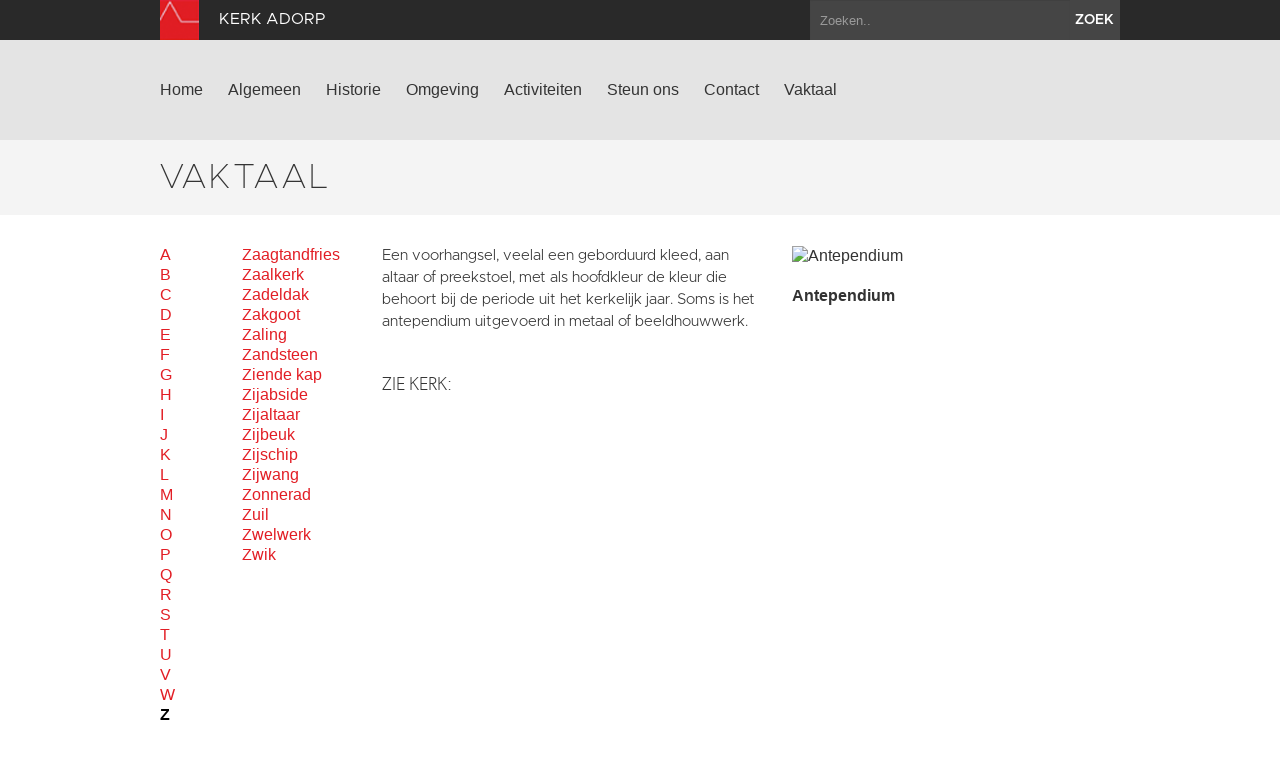

--- FILE ---
content_type: text/html; charset=utf-8
request_url: https://www.kerkadorp.nl/vaktaal?letter=Z&term_id=30
body_size: 4129
content:
<!DOCTYPE html>
<html lang="en">
  <head>
    <title>Kerk Adorp | Vaktaal</title>

    <meta charset="utf-8">
    <meta name="viewport" content="width=device-width, initial-scale=1.0">
    <meta name="description" content="">
    <meta name="keywords" content="">
    <meta name="author" content="">

    <link href="//maxcdn.bootstrapcdn.com/font-awesome/4.2.0/css/font-awesome.min.css" rel="stylesheet">

    <link rel="shortcut icon" href="https://www.kerkadorp.nl/assets/img/favicon.ico" type="image/x-icon" />

    <link href="/assets/css/app.css?id=9418b38d15f0c8f9994d1cc9e6b74bd8" rel="stylesheet" media="screen">

    <script type="text/javascript">
        var siteInfo = {"id":1,"church_id":1,"name":"Kerk Adorp","domain":"https:\/\/www.kerkadorp.nl\/","theme_id":1,"place":"Adorp","characteristic":"Je komt een beetje in de barok terecht als je de 14e eeuwse kerk van Adorp binnenstapt. Het gevolg van een verbouwing in de 17e eeuw. De oorspronkelijke kerk, gebouwd in Artharpe, een wierdedorp, had een vrijstaande toren. De toren die tot de 18e eeuw dienst deed als uitkijkpost en veste voor de bewoners van Adorp en Harssens, is afgebroken in 1794 en vervangen door een dakruiter. Het interieur spreekt tot de verbeelding met preekstoel, avondmaalstafel en koorhek van v\u00f3\u00f3r 1667.","description":"","use":"Tegenwoordig wordt de kerk beheerd door een groep vrijwilligers uit het dorp. De Culturele Commissie Adorp organiseert naast concerten, ook exposities van beeldende kunstenaars (o.a. uit de regio).","geolocation":"53.274519,6.532091","address":"Torenweg 4, Adorp","key_address":"Torenweg 8 Adorp - T. 0612061160 Torenweg 18 Adorp - T. 0612061160 Wierumerschouwsterweg 11 Adorp - T. 0615403515","story_title":"Wat de schoolmeester vertelde.","story_text":"##","story_url":"","issuucode":"http:\/\/issuu.com\/groningerkerken\/docs\/verhaal_adorp\/1","organ_text":"Gebouwd in 1899 door Marten Eertman waarbij gebruik gemaakt werd van 18e eeuws pijpwerk. In 1995 is het orgel gerestaureerd. Het orgel heeft \u00e9\u00e9n manuaal met acht stemmen en een aangehangen pedaal. Het lofwerk van de kas is vroeg 19e eeuws en afkomstig van een ander orgel.","organ_img":"","organ_video":"","organ_audio_video_description":"","contact_email":"dickkat@ziggo.nl   ","show_contact_form":true,"visible":1,"default_content":1,"panorama":"{\"panoramafoto\":\"https:\\\/\\\/www.groningerkerken.nl\\\/panorama\\\/adorp\\\/adorp.htm\"}","panorama_text":"","extra_js":"<!-- AddThis Smart Layers BEGIN -->\r\n<!-- Go to http:\/\/www.addthis.com\/get\/smart-layers to customize -->\r\n<script type=\"text\/javascript\" src=\"\/\/s7.addthis.com\/js\/300\/addthis_widget.js#pubid=ra-5293b51d1a9c4888\"><\/script>\r\n<script type=\"text\/javascript\">\r\n  addthis.layers({\r\n    'theme' : 'transparent',\r\n    'share' : {\r\n      'position' : 'left',\r\n      'numPreferredServices' : 5\r\n    }   \r\n  });\r\n<\/script>\r\n<!-- AddThis Smart Layers END -->","captcha_public_key":"6LeP6v4SAAAAAJdEc1DRE7l5VkKQPozUK2ZWmbrI","cleantalk_key":"ejuzete7y2e2","b2b":0,"b2b_text":"","b2b_link":"","paid":0,"analytics_code":"UA-87581165-2","downloads":"{\"item\":[{\"src\":\"https:\\\/\\\/www.groningerkerken.nl\\\/downloads\\\/adorp_nhkerk_2021_herz_versie.pdf\",\"titel\":\"Uitgebreide kerkbeschrijving\"},{\"src\":\"https:\\\/\\\/www.groningerkerken.nl\\\/downloads\\\/sogk_folder_kerk_adorp_v2.pdf\",\"titel\":\"Folder kerk Adorp\"}]}","tikkie_id":"ifSGawkxZXKUYrV2BbZv4y","tikkie_url":"https:\/\/tikkie.me\/pay\/SOGK\/ifSGawkxZXKUYrV2BbZv4y","tikkie_expires_at":"2049-12-31T23:00:00.000000Z","created_at":"2013-10-08T09:25:28.000000Z","updated_at":"2026-01-05T11:30:02.000000Z"};
        var siteTheme = 'red';
    </script>
  </head>

  <body class="theme-red">
    <div class="modal fade" id="editModal">Laden...</div>

    <div id="wrap">
        <header>
            <div class="top-bar">
                <div class="container">
                    <a class="brand" href="/"><img src="https://www.kerkadorp.nl/assets/img/sogk_logo.png" alt="" class="icon"><span>Kerk Adorp</span></a>
                    <form method="GET" action="https://www.kerkadorp.nl/zoeken" accept-charset="UTF-8" class="pull-right">
                        <div class="input-append">
                            <input class="span2" name="keyword" type="text" placeholder="Zoeken..">
                            <button class="btn" type="submit">zoek</button>
                        </div>
                    </form>
                </div>
            </div>
            <div class="navigation">
                <div class="container">
                    <div class="navbar">
                        <button type="button" class="btn btn-navbar" data-toggle="collapse" data-target=".nav-collapse">
                            <span class="icon-bar"></span>
                            <span class="icon-bar"></span>
                            <span class="icon-bar"></span>
                        </button>
                        <div class="nav-collapse collapse">

                                                            <ul class="nav ">
                                                                                                                <li><a href="https://www.kerkadorp.nl/home">Home</a></li>
                                                                            <li><a href="https://www.kerkadorp.nl/algemeen">Algemeen</a></li>
                                                                            <li><a href="https://www.kerkadorp.nl/historie">Historie</a></li>
                                                                            <li><a href="https://www.kerkadorp.nl/omgeving">Omgeving</a></li>
                                                                            <li><a href="https://www.kerkadorp.nl/activiteiten">Activiteiten</a></li>
                                                                            <li><a href="https://www.kerkadorp.nl/steun-ons">Steun ons</a></li>
                                                                            <li><a href="https://www.kerkadorp.nl/contact">Contact</a></li>
                                                                                                                <li><a href="https://www.kerkadorp.nl/vaktaal">Vaktaal</a></li>
                                                                    </ul>
                            
                        </div>
                        <a class="brand" href="/">
                            <span>Kerk Adorp</span>
                            <img src="https://www.kerkadorp.nl/assets/img/sogk_logo.png" alt="" class="icon">
                        </a>
                    </div>
                </div>
            </div>
        </header>

        
        
<section class="page-title ">
    <div class="container">
        <div class="row-fluid">
            <div class="span12">
                <h1>Vaktaal</h1>
                            </div>
        </div>
    </div>
</section>

<section class="text jargon">
	<div class="container">
		<div class="row-fluid text">
			<div class="span1">
				<div class="abc">
											<a href="?letter=A">A</a>
											<a href="?letter=B">B</a>
											<a href="?letter=C">C</a>
											<a href="?letter=D">D</a>
											<a href="?letter=E">E</a>
											<a href="?letter=F">F</a>
											<a href="?letter=G">G</a>
											<a href="?letter=H">H</a>
											<a href="?letter=I">I</a>
											<a href="?letter=J">J</a>
											<a href="?letter=K">K</a>
											<a href="?letter=L">L</a>
											<a href="?letter=M">M</a>
											<a href="?letter=N">N</a>
											<a href="?letter=O">O</a>
											<a href="?letter=P">P</a>
											<a href="?letter=Q">Q</a>
											<a href="?letter=R">R</a>
											<a href="?letter=S">S</a>
											<a href="?letter=T">T</a>
											<a href="?letter=U">U</a>
											<a href="?letter=V">V</a>
											<a href="?letter=W">W</a>
											<a href="?letter=Z" class="active" >Z</a>
									</div>
			</div>
			<div class="span2">
				<div class="words">
											<a href="?letter=Z&amp;term_id=717" 
							 
						>Zaagtandfries</a>
											<a href="?letter=Z&amp;term_id=718" 
							 
						>Zaalkerk</a>
											<a href="?letter=Z&amp;term_id=719" 
							 
						>Zadeldak</a>
											<a href="?letter=Z&amp;term_id=720" 
							 
						>Zakgoot</a>
											<a href="?letter=Z&amp;term_id=721" 
							 
						>Zaling</a>
											<a href="?letter=Z&amp;term_id=722" 
							 
						>Zandsteen</a>
											<a href="?letter=Z&amp;term_id=723" 
							 
						>Ziende kap</a>
											<a href="?letter=Z&amp;term_id=724" 
							 
						>Zijabside</a>
											<a href="?letter=Z&amp;term_id=725" 
							 
						>Zijaltaar</a>
											<a href="?letter=Z&amp;term_id=726" 
							 
						>Zijbeuk</a>
											<a href="?letter=Z&amp;term_id=727" 
							 
						>Zijschip</a>
											<a href="?letter=Z&amp;term_id=728" 
							 
						>Zijwang</a>
											<a href="?letter=Z&amp;term_id=729" 
							 
						>Zonnerad</a>
											<a href="?letter=Z&amp;term_id=730" 
							 
						>Zuil</a>
											<a href="?letter=Z&amp;term_id=731" 
							 
						>Zwelwerk</a>
											<a href="?letter=Z&amp;term_id=732" 
							 
						>Zwik</a>
									</div>
			</div>
			<div class="term">
				<div class="span5">
											<p>Een voorhangsel, veelal een geborduurd kleed, aan altaar of preekstoel, met als hoofdkleur de kleur die behoort bij de periode uit het kerkelijk jaar. Soms is het antependium uitgevoerd in metaal of beeldhouwwerk.</p>
													<br><h3>Zie kerk:</h3>
																			<br>
									</div>
				<div class="span4">
																		<div>
								<img src="https://www.groningerkerken.nl/vaktaal/7/7_1321366871_antependium.01.jpg" alt="Antependium"><br><br>
								<strong>Antependium</strong><br><br>
							</div>
														
				</div>
			</div>
		</div>		

	</div>
</section>

      <div id="push"></div>
    </div>

    <section class="footer-newsletter">
        <iframe width="100%" height="350" src="https://app.cloudmailer.nl/forms/mClWYmR8uIEEm0NhNhIIZA%253D%253D/view" frameborder="0"></iframe>
    </section>

    <section class="footer-social">
        <div class="footer-social__inner">
            <span>Volg ons op social media:</span>
                            <a href="https://www.facebook.com/GroningerKerken" target="_blank"><i class="fa fa-facebook-square"></i></a>
                        <a href="https://twitter.com/groningerkerken" target="_blank"><i class="fa fa-twitter"></i></a>
        </p>
    </section>
    <footer>
        <div class="container">
            <div class="row-fluid">
                <div class="span7">
                    <img src="https://www.kerkadorp.nl/assets/img/sogk_logo.png" alt="" class="icon">
                    &copy; 2026 Kerk Adorp &amp; Stichting Oude Groninger Kerken
                </div>
                <div class="span5">
                    <ul class="pull-right">
                        <li><a href="/colofon">Colofon</a></li>
                        <li><a href="/disclaimer">Disclaimer</a></li>
                        <li><a href="/privacy">Privacy</a></li>
                                                    <li><a href="https://www.kerkadorp.nl/login" data-toggle="modal" data-target="#editModal">Inloggen</a></li>
                                            </ul>
                </div>
            </div>
        </div>
    </footer>

    <script>var CKEDITOR_BASEPATH = '/assets/js/ckeditor/';</script>
    <script src="//maps.google.com/maps/api/js?key=AIzaSyAx4_0ao83pph8LWsZia0f9rtgcrMdJJwk"></script>
    <script src="/assets/js/app.js?id=fcf34edb586cc952f70fe1a732ed8d01"></script>

    
    
            <!-- AddThis Smart Layers BEGIN -->
<!-- Go to http://www.addthis.com/get/smart-layers to customize -->
<script type="text/javascript" src="//s7.addthis.com/js/300/addthis_widget.js#pubid=ra-5293b51d1a9c4888"></script>
<script type="text/javascript">
  addthis.layers({
    'theme' : 'transparent',
    'share' : {
      'position' : 'left',
      'numPreferredServices' : 5
    }   
  });
</script>
<!-- AddThis Smart Layers END -->
    
            <script>
          (function(i,s,o,g,r,a,m){i['GoogleAnalyticsObject']=r;i[r]=i[r]||function(){
          (i[r].q=i[r].q||[]).push(arguments)},i[r].l=1*new Date();a=s.createElement(o),
          m=s.getElementsByTagName(o)[0];a.async=1;a.src=g;m.parentNode.insertBefore(a,m)
          })(window,document,'script','https://www.google-analytics.com/analytics.js','ga');

          ga('create', 'UA-87581165-2', 'auto');
          ga('send', 'pageview');
        </script>
    
  </body>
</html>


--- FILE ---
content_type: text/plain
request_url: https://www.google-analytics.com/j/collect?v=1&_v=j102&a=1827071869&t=pageview&_s=1&dl=https%3A%2F%2Fwww.kerkadorp.nl%2Fvaktaal%3Fletter%3DZ%26term_id%3D30&ul=en-us%40posix&dt=Kerk%20Adorp%20%7C%20Vaktaal&sr=1280x720&vp=1280x720&_u=IEBAAEABAAAAACAAI~&jid=1454379684&gjid=1918466447&cid=976512657.1769093601&tid=UA-87581165-2&_gid=1747356105.1769093601&_r=1&_slc=1&z=230911133
body_size: -450
content:
2,cG-5SX82WTGS0